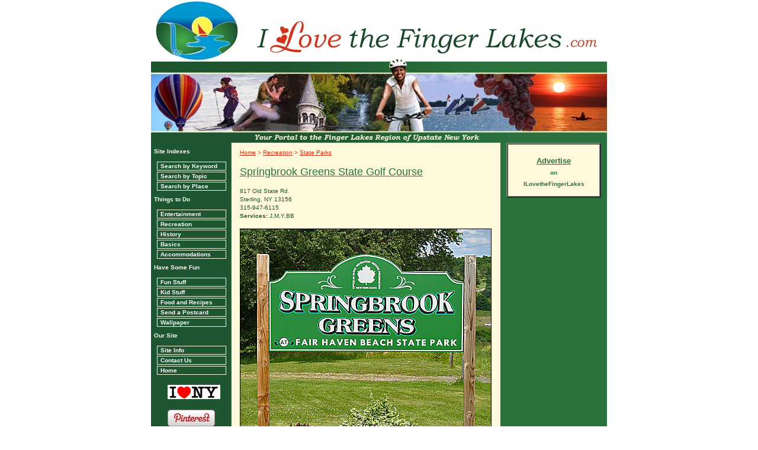

--- FILE ---
content_type: text/html
request_url: https://www.ilovethefingerlakes.com/recreation/stateparks-springbrook.htm
body_size: 3052
content:
<!DOCTYPE html PUBLIC "-//W3C//DTD XHTML 1.0 Transitional//EN" "http://www.w3.org/TR/xhtml1/DTD/xhtml1-transitional.dtd">
<html xmlns="http://www.w3.org/1999/xhtml">
<head>
<meta http-equiv="Content-Type" content="text/html; charset=iso-8859-1"/>
<title>Finger Lakes, New York | State Parks | Onondaga County | State Park at the Fair</title>
<meta name="description" content="Information about State Park at the Fair in Onondaga County in the Finger Lakes, New York">
<link href="../CSS/style-main.css" rel="stylesheet" type="text/css" media="all" />
<link href="../CSS/style-print.css" rel="stylesheet" type="text/css" media="print" />
<script type="text/javascript">

  var _gaq = _gaq || [];
  _gaq.push(['_setAccount', 'UA-32854704-1']);
  _gaq.push(['_setDomainName', 'ilovethefingerlakes.com']);
  _gaq.push(['_setAllowLinker', true]);
  _gaq.push(['_trackPageview']);

  (function() {
    var ga = document.createElement('script'); ga.type = 'text/javascript'; ga.async = true;
    ga.src = ('https:' == document.location.protocol ? 'https://' : 'http://') + 'stats.g.doubleclick.net/dc.js';
    var s = document.getElementsByTagName('script')[0]; s.parentNode.insertBefore(ga, s);
  })();

</script>
</head>

<body>
<div id="wrapper">
<!-- Header Banner -->
<div id="header"></div>

<!-- Start Navigation Menu -->
<div id="nav">
<csobj csref="../../FL.data/Components/menu-main.html" h="372" occur="66" t="Component" w="135">
					<ul>
						<li>Site Indexes</li>
						<li><a href="../search-keyword.htm">Search by Keyword</a></li>
						<li><a href="../search-topic.htm">Search by Topic</a></li>
						<li><a href="../search-place.htm">Search by Place</a></li>
						<li>Things to Do</li>
						<li><a href="../entertainment/index.html">Entertainment</a></li>
						<li><a href="index.html">Recreation</a></li>
						<li><a href="../history/index.html">History</a></li>
						<li><a href="../basics/index.html">Basics</a></li>
						<li><a href="../accommodations/index.html">Accommodations</a></li>
						<li>Have Some Fun</li>
						<li><a href="../fun/index.html">Fun Stuff</a></li>
						<li><a href="../fun/kids.htm">Kid Stuff</a></li>
						<li><a href="../fun/recipes.htm">Food and Recipes</a></li>
						<li><a href="http://www.ilovethefingerlakes.com/postcard/index.html">Send a Postcard</a></li>
						<li><a href="../fun/wallpaper.htm">Wallpaper</a></li>
						<li>Our Site</li>
						<li><a href="../SiteInfo/Index.html">Site Info</a></li>
						<li><a href="../contact.htm">Contact Us</a></li>
						<li><a href="../index.html">Home</a></li>
						</ul>
				</csobj>
xxxx<a href="http://www.iloveny.com"><img src="images/iloveny.gif" alt="" height="24" width="89" border="0"/></a>
				<p>&nbsp;</p>
				xxxx<a href="http://pinterest.com/ilovethefl/"><img src="http://passets-cdn.pinterest.com/images/about/buttons/pinterest-button.png" width="80" height="28" alt="Follow Me on Pinterest" /></a>
				<p>&nbsp;</p>
				xxx<a href="http://twitter.com/ilovethefl"><img src="http://twitter-badges.s3.amazonaws.com/follow_bird-b.png" alt=""/></a>
				<p>&nbsp;</p>
				x<a href="http://www.facebook.com/pages/ILovetheFingerLakescom/103688406338345" target="_TOP" title="ILovetheFingerLakes.com"><img src="http://badge.facebook.com/badge/103688406338345.446.1652755488.png" style="border: 0px;" /></a> 
				<p>&nbsp;</p>
			</div>
<!-- End Navigation Menu -->

<!--Start Center Content -->
<div id="center">
<table width="614" border="0" align="left" cellpadding="0" cellspacing="0">
  <tr>
    <td width="420" valign="top">
							<h2><a href="../index.html">Home</a> &gt; <a href="index.html">Recreation</a> &gt; <a href="stateparks-index.htm">State Parks</a></h2>
							<h1><a href="http://nysparks.state.ny.us/golf-courses/9/details.aspx">Springbrook Greens State Golf Course</a></h1>
							<p>817 Old State Rd.</p>
							<p>Sterling, NY 13156</p>
							<p>315-947-6115</p>
							<p><strong>Services:</strong> J,M,Y,BB</p>
							<p>&nbsp;</p>
							<p><img src="images/StateParks/SpringbrookGreens-10102.jpg" alt="The sign at Springbrook Greens State Golf Course, part of Fair Haven Beach State Park in Fair Haven, New York." height="460" width="425" align="middle" border="0"/></p>
							<h4>Location</h4>
							<p>Located just east of the village of Fair Haven, the course is part of <a href="stateparks-fairhaven.htm">Fair Haven Beach State Park</a>, the entrance of which is .5 mi./.8 km. west of the entrance to the course.</p>
							<h4>Course Description</h4>
							<p>Designed by Alan Tomlinson, the regulation course is an 18-hole public course playing under USGA rules. The course opened in 1995 and offers 5,730 yeards of golf from the longest tee with a par 71. The course rating is 66.5 with a slope rating of 108 on rye grass.</p>
							<p>&nbsp;</p>
							<p><img src="images/StateParks/SpringbrookGreens-10107.jpg" alt="&quot;Now what was it that book said about grip?&quot;&nbsp;The first hole at Springbrook Greens State Golf Course in Fair Haven, New York." height="265" width="425" align="middle" border="0"/></p>
							<p>&nbsp;</p>
							<p>The course sits on a plateau above the southern shore of Lake Ontario where the soil is natural sandy with good drainage. The land undulates, sometimes considerably. There are four water hazards at holes 4, 5, 11, and 16. Sand traps are minimally used and discretely placed. Trees are mature but shouldn't deter from a good golfer's game.</p>
							<p>&nbsp;</p>
							<p>Although there is no driving range, you can practice your putts on one of two practice putting green--one with two holes, the other with 3 holes and a sand trap.</p>
							<p>&nbsp;</p>
							<p><img src="images/StateParks/SpringbrookGreens-10114.jpg" alt="One of two putting practice greens at Springbrook Greens State Golf Couse in Fair Haven, New York." height="303" width="425" align="middle" border="0"/></p>
							<h4>Amenities</h4>
							<p>The course has a clubhouse with a small snack bar and tables inside and out. There is no pro shop and equipment, other than carts, is not rented.</p>
							<p>&nbsp;</p>
							<p><img src="images/StateParks/SpringbrookGreens-10108.jpg" alt="The clubhouse at Springbrook Greens State Golf Course has a small snack bar with eating areas inside and out." height="243" width="425" align="middle" border="0"/></p>
							<h4>Winter Use</h4>
							<p>The course is open from mid-April to late-October, depending on the weather. When the course is not being used for golf, it is open to non-abusive activities should as wildlife watching, cross-country skiing, and snowshoeing. First-time users are asked to get permission from the manager at the phone number above.</p>
							<p>&nbsp;</p>
							<p><a href="images/StateParks/SpringbrookGreens.pdf">Course design</a> (pdf)</p>
							<h4>Key to Services</h4>
							<p>A-Beach</p>
							<p>B-Biking</p>
							<p>C-Boat Launch Sites</p>
							<p>D-Boat Rentals</p>
							<p>E-Cabins</p>
							<p>F-Camper Recreation</p>
							<p>G-Campsites</p>
							<p>H-Dockage</p>
							<p>I-Dumping Station</p>
							<p><img src="images/StateParks/SpringbrookGreens-10110.jpg" alt="Big decisions at the nineth hole at Springbrook Greens State Golf Course." height="187" width="225" align="right" border="0"/>J-Empire Passport Accepted</p>
							<p>K-Fishing</p>
							<p>L-Food</p>
							<p>M-Hiking</p>
							<p>N-Marina</p>
							<p>O-Nature Trail</p>
							<p>P-Pavilions</p>
							<p>Q-Picnic Tables</p>
							<p>R-Playground</p>
							<p>S-Playing Fields</p>
							<p>T-Powerboats</p>
							<p>U-Recreation Programs</p>
							<p>V-Showers</p>
							<p>W-Sledding</p>
							<p>X-Snowmobiling</p>
							<p>Y-Snowshoeing</p>
							<p>Z-Tent/Trailer Sites</p>
							<p>AA-Vacation Rentals</p>
							<p>BB-X-Country Skiing</p>
							<p>CC-Scenic Views</p>
							<p>DD-All above</p>
							<p>&nbsp;</p>
							<p>Created 7 July 2010</p>
							<p>&nbsp;</p>
							<p>&nbsp;</p>
						</td>
	<td width="21">&nbsp;</td>
    <td valign="top" width="168"><div align="center">
    <table width="160" border="2" cellspacing="0" cellpadding="10">
									<tr>
										<td bgcolor="fff8db" width="160">
											<h4 align="center"><a href="../SiteInfo/Ads.htm">Advertise</a></h4>
											<h5 align="center"><strong>on</strong></h5>
											<h5 align="center"><strong>ILovetheFingerLakes</strong></h5>
										</td>
									</tr>
								</table>
								<p>&nbsp;</p>
    <!-- Begin Google Side Bar Ads ---------------------->
<script type="text/javascript"><!--
google_ad_client = "pub-7189221789527689";
/* 160x600 right column */
google_ad_slot = "7259425910";
google_ad_width = 160;
google_ad_height = 600;
//-->
</script>
<script type="text/javascript"
src=" http://pagead2.googlesyndication.com/pagead/show_ads.js">
</script>
<!-- End Google Side Bar Ads ---------------------->
<p>&nbsp;</p>
								<p><img src="../images/ad-placeholder.gif" alt="Your ad could go here!" height="20" width="160" border="0"/></p>
								<p>&nbsp;</p>
								<p><img src="../images/ad-placeholder.gif" alt="Your ad could go here!" height="20" width="160" border="0"/></p>
								<p>&nbsp;</p>
							</div></td>
  						</tr>
				</table>
</div>
<!-- End Center Content -->

<!-- Start Box -->
<div id="Box">
				<table width="770" border="1" cellspacing="2" cellpadding="5" bgcolor="white">
					<td colspan="4" width="740">
							<div align="center">
								<table width="730" border="0" cellspacing="2" cellpadding="0">
							</div>
						</td>
					</tr>
				</table>
			</div>
<!-- End Box -->

<!-- Start Footer -->
<div id="footer">
<csobj csref="../../FL.data/Components/footer.html" h="54" occur="52" t="Component" w="778">
					<div align="center">
						<p>&copy;2016 Ronda Roaring</p>
						<p>Web Design by <a href="mailto:sue@cortlandny.com">Sue Reynolds</a> of <a href="http://www.cortlandny.com">The Cortland Connection</a></p>
						<p>Photos in banner: balloons, dancers, waterfall, sailboats, grapes, and sunset courtesy of and &copy; <a href="http://www.jonreis.com/">Jon Reis</a></p>
					</div>
				</csobj>
</div>
<!-- End Footer -->
 
</div>
</body>
</html>


--- FILE ---
content_type: text/html; charset=utf-8
request_url: https://www.google.com/recaptcha/api2/aframe
body_size: 266
content:
<!DOCTYPE HTML><html><head><meta http-equiv="content-type" content="text/html; charset=UTF-8"></head><body><script nonce="PB6UvatjA5g-Jg9sB11XKg">/** Anti-fraud and anti-abuse applications only. See google.com/recaptcha */ try{var clients={'sodar':'https://pagead2.googlesyndication.com/pagead/sodar?'};window.addEventListener("message",function(a){try{if(a.source===window.parent){var b=JSON.parse(a.data);var c=clients[b['id']];if(c){var d=document.createElement('img');d.src=c+b['params']+'&rc='+(localStorage.getItem("rc::a")?sessionStorage.getItem("rc::b"):"");window.document.body.appendChild(d);sessionStorage.setItem("rc::e",parseInt(sessionStorage.getItem("rc::e")||0)+1);localStorage.setItem("rc::h",'1769855112124');}}}catch(b){}});window.parent.postMessage("_grecaptcha_ready", "*");}catch(b){}</script></body></html>

--- FILE ---
content_type: text/css
request_url: https://www.ilovethefingerlakes.com/CSS/style-main.css
body_size: 832
content:
html, body, p, h1, h2, h3, h4, h5, h6, ol, ul, li {
margin: 0;
padding: 0;
border: none;}

/*elements*/

body {
text-align: center;
color: #1D5630;
font-family: Verdana, Helvetica, Arial, sans-serif;
font-size: small;
background-color: #fff;}

/*ID selectors*/

#wrapper {
width: 770px;
margin-top: 0px;
margin-left: auto;
margin-bottom: 0;
margin-right: auto;
text-align: left;
background-image: url(../images/background.gif);
background-repeat: repeat-y;}

#header {
width: 770px;
height: 241px;
margin-left: auto;
margin-right: auto;
background-image: url(../collage.jpg);
background-repeat: no-repeat;}

#nav {
width: 135px;
float: left;}

#nav a {
text-decoration: none;
font-size: 10px;
font-family: Verdana, Helvetica, Arial, sans-serif;
line-height: 1.1em;}

#nav a:link a:visited {
text-decoration: none;
color: white}

#nav ul {
list-style-type: none;
font-size: 10px;
background-color: #1D5630;
color: #fff;
font-weight: bold;
padding-bottom: 1.7em;
line-height: 3em;
text-indent: 5px;}

#nav ul li a {
display: block;
width: 110px;
height: 1%;
background-color: #1D5630;
border-bottom: 1px #FFF9DB solid;
border-top: 1px #FFF9DB solid;
border-right: 1px #FFF9DB solid;
border-left: 1px #FFF9DB solid;
color: #FFF;
padding-top: 1px;
padding-left: 5px;
padding-bottom: 1px;
padding-right: 0px;
text-indent: 0px;
text-decoration: none;
font-size: 10px;
font-family: Verdana, Helvetica, Arial, sans-serif;
line-height: 1.1em;}

#nav ul li a:link, #nav ul li a:visited {
margin-left: 10px;
margin-top: 2px;} 

#nav ul li a:hover, #nav ul li a:focus {
font-weight: bold;
background-color: #D83016;
margin-left: 10px;
margin-top: 2px;}

#center {
margin: 0 0 20px 150px;
background-color: transparent;
width: 610px;
font-size: x-small;
line-height: 1.4em;}

#center ul {
padding-top: 0px;
padding-left: 30px;
padding-bottom: 10px;
}

#center ul li {
padding-left: 0px;
font-size: x-small;
line-height: 1.3em;
list-style: disc;}

#center a:link {
color: #29723B;}

#center a:visited {
color: #0B3616;}

#center a:hover, #center a:focus {
color: #D83016;}

#center h1 {
font-size: large;
font-weight: normal;
margin-bottom: 15px;
margin-top: 15px;
line-height: 1.2em;}

#center h2 {
font-size: x-small;
font-weight: normal;
margin-bottom: 15px;
margin-top: 10px;
color: #D83016;}

#center h2 a:link, #center h2 a:visited {
color: #D83016;}

#center h3 {
color: #29723B;
font-size: medium;
font-weight: bold;
margin-bottom: 5px;
margin-top: 15px;
margin-left: 0px;
line-height: 1.2em;}

#center h4 {
color: #29723B;
font-size: small;
font-weight: bold;
margin-bottom: 5px;
margin-top: 10px;
margin-left: 0px;
line-height: 1.2em;}

#center h4 a:link {
color: #29723B;}

#center h4 a:hover, #center h4 a:focus {
color: #D83016;}

#center h4 a:visited {
color: #0B3616;}

#center h5 {
color: #29723B;
font-size: x-small;
font-weight: bold;
margin-bottom: 4px;
margin-top: 7px;
margin-left: 0px;
line-height: 1.2em;}

#center h5 a:link {
color: #29723B;}

#center h5 a:hover, #center h5 a:focus {
color: #D83016;}

#center h5 a:visited {
color: #0B3616;}

#center img {}

#amazon {
clear: both;
border: 0;
margin: 0;
padding: 5px;
text-align: center;
font-size: smaller;
color: #000;
font-family: Verdana, Helvetica, Arial, sans-serif;
background-image: url(../images/bkgr-amazon.gif);
background-repeat: repeat-y;}

#amazon a:link {
color: #29723B;}

#amazon a:hover, #amazon a:focus {
color: #D83016;}

#amazon a:visited {
color: #0B3616;}

span.numbers {
	font: bold;
	color: Red;}

#googlead {
clear: both;
border: 1px #000 solid;
margin: 0;
padding: 10px;
text-align: center;
background-color: #fff;}

#googlead p {
font-size: small;
font-weight: normal;
margin-bottom: 10px;}

#footer {
border: 1px #000 solid;
margin: 0;
padding: 10px;
text-align: center;
background-color: #29723B;}

#footer p {
font-size: x-small;

color: #fff;
font-family: Verdana, Helvetica, Arial, sans-serif;
 line-height: 150%;
}

#footer a:link, #footer a:hover, #footer a:focus, #footer a:visited {
	color: White;
}

.ad {
margin: 5px;}

/*Class selectors*/

.img-green {
padding: 1px;
background-color: #fff9db;
border: 1px #000 solid;
 margin-left: auto;
 margin-right: auto;
}

.img-main {
border: 1px #000 outset;}

.img-main-rt {
border: 1px #000 outset;
float: right;}

.img-main-R {
border: 0;
float: right;
padding: 10px;}

.img-main-left {
border: 1px #000 outset;
float: left;}

.img-main-L {
border: 0;
float: left;}

.clear {
clear: both;
}



--- FILE ---
content_type: text/css
request_url: https://www.ilovethefingerlakes.com/CSS/style-print.css
body_size: 247
content:
html, body, p, h1, h2, h3, h4, h5, h6, ol, ul, li {
margin: 0;
padding: 0;
border: none;}

/*elements*/

body {
text-align: center;
color: #000;
font-family: Verdana, Helvetica, Arial, sans-serif;
background-color: #fff;
font-size: 8pt;}

/*ID selectors*/

#wrapper {
width: 770px;
margin-top: 0px;
margin-left: auto;
margin-bottom: 0;
margin-right: auto;
text-align: left;
position: relative;}

#header {
display: none;}

#nav {
display: none;}

#center {
margin: 0 10pt 0 10pt;
background-color: transparent;
width: 770px;
font-size: 8pt;
line-height: 10pt;}

#center a:link:after, #content a:visited:after {
   content: " (" attr(href) ") ";
   font-size: 80%;}

#center h1 {
font-size: large;
font-weight: normal;
margin-bottom: 15px;
margin-top: 15px;}

#center h2 {
display: none;}

#center h3 {
color: #29723B;
font-size: medium;
font-weight: bold;
margin-bottom: 5px;
margin-top: 10px;
margin-left: 0px;}

#center h4 {
color: #29723B;
font-size: small;
font-weight: bold;
margin-bottom: 5px;
margin-top: 10px;
margin-left: 0px;}

#center h5 {
color: #29723B;
font-size: x-small;
font-weight: bold;
margin-bottom: 4px;
margin-top: 7px;
margin-left: 0px;}

#center h5 a: {
color: #29723B;}

#amazon {
display: none;}

#googlead {
display: none;}

#footer {
display: none;}

